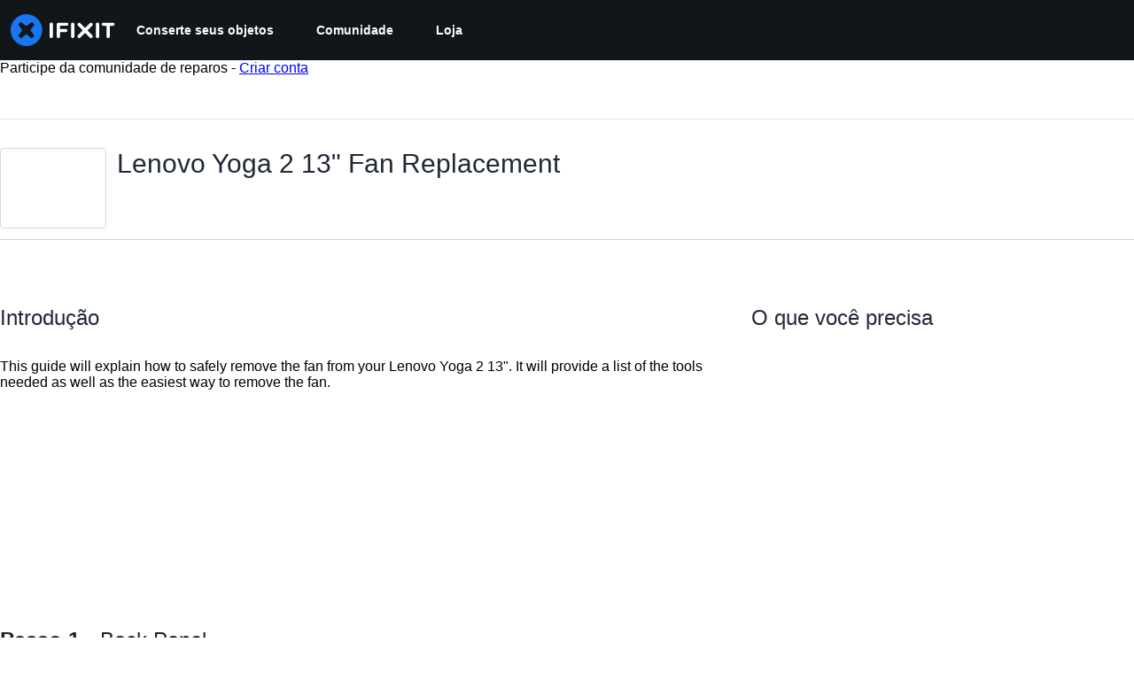

--- FILE ---
content_type: application/javascript
request_url: https://assets.cdn.ifixit.com/Assets/scripts/guide-nav.js.b2ffe38c2ed31fc7c423.js
body_size: 20014
content:
try{let e="undefined"!=typeof window?window:"undefined"!=typeof global?global:"undefined"!=typeof globalThis?globalThis:"undefined"!=typeof self?self:{},t=(new e.Error).stack;t&&(e._sentryDebugIds=e._sentryDebugIds||{},e._sentryDebugIds[t]="6482f75d-7ba7-4f5f-8cec-a4cf26c0d1aa",e._sentryDebugIdIdentifier="sentry-dbid-6482f75d-7ba7-4f5f-8cec-a4cf26c0d1aa")}catch(e){}{let e="undefined"!=typeof window?window:"undefined"!=typeof global?global:"undefined"!=typeof globalThis?globalThis:"undefined"!=typeof self?self:{};e._sentryModuleMetadata=e._sentryModuleMetadata||{},e._sentryModuleMetadata[(new e.Error).stack]=Object.assign({},e._sentryModuleMetadata[(new e.Error).stack],{"_sentryBundlerPluginAppKey:ifixitFirstParty":!0})}("undefined"!=typeof window?window:"undefined"!=typeof global?global:"undefined"!=typeof globalThis?globalThis:"undefined"!=typeof self?self:{}).SENTRY_RELEASE={id:"1f358e3bd29ecfed751b4483f7ceb3526668ae32"},(self.webpackChunkcarpenter_frontend=self.webpackChunkcarpenter_frontend||[]).push([[2332,8558],{82928:function(e,t,n){"use strict";n.r(t),n.d(t,{CommentManager:function(){return j},initCommentsFrameModule:function(){return b},scrollToEditor:function(){return x}});var i=n(59031),o=n(16266),r=n(17319),s=n(25895),a=n(80610),l=n(88558),c=n(78401),u=n(1839),d=n(22596),h=n(95435),f=n(87571),m=n(45796),p=n(49730);function g(e,t,n){return t in e?Object.defineProperty(e,t,{value:n,enumerable:!0,configurable:!0,writable:!0}):e[t]=n,e}var v={};function b(){var e=$E(".js-page-comments");if(e){var t=e.closest(".js-comment-container"),n=new j(e);t.store("commentManager",n)}}function y(e){return e.dataset.editorid}function x(e){var t=y(e),n=document.getElementById(t),i=(0,u.M8)(t);n.getParent("form").scrollIntoView({behavior:"smooth",block:"start"}),setTimeout((function(){null==i||i.commands.focus()}),500)}function j(e){var t=this,n=$(".js-comments"),b=$(".js-add-comment-form");b.store("commentManager",this);var w,C,E,S=b.getElement(".js-add-comment-title"),O=b.getElement(".js-reply-comment-text"),k=b.getElement(".js-cancel-reply"),M=null,_=null,A=null,F=$(".js-comment-count"),P=!1,I=document.querySelector(".js-page-comments");if(I&&new IntersectionObserver((function(e){e[0].target===I&&e[0].isIntersecting&&G(document.querySelector(".js-add-comment-form:not(.context-step)"))}),{root:null,rootMargin:"0px",threshold:0}).observe(I),b){var T=new l.A(b);!function(n){M=n.getElement(".maxCharacters"),_=Number.parseInt(M.get("text"),10),A=Number.parseInt(M.getProperty("data-minimum"),10),T.addSubmitHandler((function(){return n.querySelector(".ProseMirror-widget input.js-link-editor")!==document.activeElement})),T.addSubmitHandler((function(){if(P){var e=y(n),t=(0,u.f7)(e),i=!1;return t<=0?i=(0,o._js)("You cannot submit an empty comment!"):t>_?i=(0,o._js)("Your comment is too long. Please keep it under %1 characters. It is currently %2 characters.",_,t):t<A&&(i=1==t?(0,o._js)("Your comment is too short. Please write something over %1 characters. It is currently 1 character.",A):(0,o._js)("Your comment is too short. Please write something over %1 characters. It is currently %2 characters.",A,t)),P=!1,!i||(B(i,e),!1)}})),T.addSubmitHandler(V),window.addEvents({"click:relay(.js-add-comment)":function(e,t){!function(e){Y(e).setupCommentEditor(e)}(t)},"click:relay(.js-scroll-to-editor)":function(e,t){e.event.stopImmediatePropagation(),x(t)}}),e.addEvents({"click:relay(.js-comment-submit)":function(){P=!0},"click:relay(.js-show-page-comments)":function(e){t.loadComments(),e.target.setAttribute("disabled","1")}}),e.id&&$$(".addComment[data-containerid="+e.id+"])").addEvent("click",W),U(".js-toggle-deleted").addEvent("click",L)}(b)}function D(e){var t=e.parentNode;if(t.classList.contains("commentEditDiv")){var n=t.get("data-submit-button"),i=t.getElementsByClassName(n)[0];return function(){return i.click()}}return Y(e).submit}function R(e){var t=new Request.AjaxIO(K()).send(w,C,!1).then((function(t){n.set("html",t.html),ModeratorVote.setupLinkActions(),e&&e(n)}));return m.A.withPromise(t,{hideSuccessMessage:!0,pendingMessage:(0,o._js)("Loading comments..."),failureMessage:(0,o._js)("Error loading comments")}),t}function L(e){e.stop();var t=this,i=(0,o._js)("View Active"),r="deleted",s=!0;"active"!=t.get("data-mode")&&(i=(0,o._js)("View Deleted"),r="active",s=!1),new Request.AjaxIO(K(),{onSuccess:function(e){n.set("html",e.html),ModeratorVote.setupLinkActions()}}).send(b.get("data-context"),b.get("data-contextid"),s),t.set("html",i),t.set("data-mode",r)}function H(e){if(F){var t=Number.parseInt(F.get("data-numcomments"),10)+e,n="guide"===w?(0,o.___p)(t,"%1 Guide Comment","%1 Guide Comments",t):(0,o.___p)(t,"%1 Comment","%1 Comments",t);if(F.set("data-numcomments",t),"step"===w)return F.getElement(".comment-text").set("text",n),void(t>0?F.addClass("has-comments"):F.removeClass("has-comments"));F.set("text",n)}}function q(e){var t=e.get("title")||(0,o._js)("Add Comment");E=e.get("data-parentid");var n=document.querySelector('.commentContent[data-commentid="'.concat(E,'"]')),i=!!n;O.empty(),n&&O.append(n.clone()),S&&S.set("text",t);var r=e.get("data-context"),s=e.get("data-contextid");w=i?r:b.get("data-context"),C=i?s:b.get("data-contextid"),k.toggleClass("hidden",!i),b.removeClass("hidden");var a=y(b),l=document.getElementById(a);T.clear(l)}function N(e){var t=$("#comment-"+e.get("data-commentid")),n=t.getParent(".comment-reply"),i=1;return(n||t.getParent(".comment-thread")).destroy(),null===n&&(i+=t.getSiblings(".comment-reply").length),i}function z(e,t,n){B(t,n)}function B(e,t){var n=(0,u.M8)(t);s.j.deactivate(),n.chain().showError(e).focus().run()}function V(e){C=C||b.get("data-contextid"),w=w||b.get("data-context");var t=y(e);a.N.required({message:(0,o._js)("Log in to add a new comment"),onAuthorize:function(){s.j.loading((0,o._js)("Adding note..."),20),new Request.API_2_0("comments/"+w+"/"+C,{method:"POST",onSuccess:function(){!function(e){var t=new Map([["guide","Guide"],["step","Guide-Step"],["wp_post","Blog Article"]]);if(t.has(e)){var n=t.get(e);(0,p.Ay)({eventCategory:"".concat(n," Comment"),eventAction:"".concat(n," Comment - Form “Add a Comment” - Submit")})}}(w),s.j.deactivate(),M.hide(),M.set("text",_),(0,u.Xq)(t),(0,u.D6)(t),(0,u.ET)(t),q(b),S.set("text",(0,o._js)("Add Comment")),k.addClass("hidden"),R((function(e){H(1);var t=e.querySelectorAll(".comment");Array.prototype.slice.call(t).forEach((function(e){d.A.delete(e.id)}))}))},onFailure:function(e,n){z(0,n,t)},onComplete:function(){s.j.deactivate()}}).send({text:(0,u.sC)(t),parentid:E,langid:App.langid})}})}function $(t){return e.getElement(t)}function U(t){return e.getElements(t)}function G(e){var t=!(arguments.length>1&&void 0!==arguments[1])||arguments[1],n=e.dataset.editorid,s=document.getElementById(n);if(v[n]){var a=(0,u.M8)(n);a&&e.dataset.text&&a.commands.setContent(e.dataset.text)}else{v[n]=!0;var l=function(e){return{preset:e.dataset.preset,text:e.dataset.text,submitHandler:D(e)}}(s),d=t?function(e){return{minCharacters:e.dataset.mincharacters,maxCharacters:e.dataset.maxcharacters}}(s):null,m=(0,f.H)(c.s);(0,h.createRoot)(s).render((0,i.jsx)(m,function(e){for(var t=1;t<arguments.length;t++){var n=null!=arguments[t]?arguments[t]:{},i=Object.keys(n);"function"==typeof Object.getOwnPropertySymbols&&(i=i.concat(Object.getOwnPropertySymbols(n).filter((function(e){return Object.getOwnPropertyDescriptor(n,e).enumerable})))),i.forEach((function(t){g(e,t,n[t])}))}return e}({editorid:n,characterCountConfig:d},l))),r.Aq.UnsavedChanges.addHandler((function(){if((0,u.s5)(n))return(0,o._js)("Your comments have not yet been posted. Your changes will be lost if you continue.")}))}}function W(e){G(e),q(e)}function Y(e){var t=e.closest(".js-comment-container"),n=t.retrieve("commentManager")||function(e){var t=new j(e);return e.store("commentManager",t),t}(t);return t.store("commentManager",n),n}function K(){return e.get("data-api")||"getGroupedCommentsHtml"}n.addEvents({"click:relay(.js-permalink)":function(){var e=this.getAttribute("href");history.replaceState(null,null,e),event.preventDefault()},"click:relay(.js-edit-comment)":function(e){var t=y(this),n=this;G(this,!1),e.stop(),a.N.required({message:(0,o._js)("Log in to edit a comment"),onAuthorize:function(){var e=n.getParent(".comment"),i=e.getFirst(".commentContent"),o=e.getFirst(".commentEditDiv"),r=n.get("data-commentid"),s=U(".commentActions");s.addClass("hidden"),i.hide(),o.show();var a=new Request.API_2_0("comments/"+r,{method:"PATCH",onSuccess:function(e){(0,p.Ay)({eventCategory:"Edit Comment",eventAction:"Edit Comment"}),o.hide(),i.set("html",e.text_rendered),i.show(),(0,u.D6)(t),(0,u.LZ)(t),(0,u.ET)(t),s.removeClass("hidden")},onFailure:function(e,n){z(0,n,t)}});o.querySelector(".js-cancel-edit").addEvent("click",(function(){i.show(),o.hide(),(0,u.ET)(t),(0,u.L$)(t),s.removeClass("hidden")}));var l=o.querySelector(".js-submit-edit");l.hasClass("submit-handler")||l.addClass("submit-handler").addEvent("click",(function(e){e.stop();var n=(0,u.sC)(t).trim();a.send({text:n})}))}})},"click:relay(.js-delete-comment)":function(e){var t=this;e.stop(),a.N.required({message:(0,o._js)("Log in to delete a comment"),onAuthorize:function(){var e=t.get("data-commentid");$("#comment-"+e)&&confirm((0,o._js)("Are you sure you want to delete this comment?"))&&new Request.API_2_0("comments/"+e,{method:"DELETE",onSuccess:function(){(0,p.Ay)({eventCategory:"Delete Comment",eventAction:"Delete Comment"}),H(-N(t))}}).send()}})},"click:relay(.js-restore-comment)":function(e){var t=this;e.stop(),a.N.required({message:(0,o._js)("Log in to restore a comment"),onAuthorize:function(){new Request.AjaxIO("restoreComment",{onSuccess:function(){H(N(t))}}).send(t.get("data-commentid"))}})}}),this.loadComments=function(){return n.get("data-loaded")?Promise.resolve():(w=e.get("data-context"),C=e.get("data-contextid"),R().then((function(){n.set("data-loaded",1)})))},this.submit=function(){P=!0,b.retrieve("FormManager:formManager").submit()},this.setupCommentEditor=function(e){W(e)}}},39378:function(e,t,n){"use strict";n.d(t,{I:function(){return h},m:function(){return d}});var i=n(47038),o=n(16266),r=n(17319),s=n(77645),a=n(48575),l=n(29235),c=n.n(l);function u(e,t){return null!=t&&"undefined"!=typeof Symbol&&t[Symbol.hasInstance]?!!t[Symbol.hasInstance](e):e instanceof t}var d=new Class({Implements:[Options,Events],options:{enableCrop:!0,enableMarkers:!0,min:{width:800,height:600},cropMin:{width:96,height:96},ratio:"FOUR_THREE"},medium:{width:592,height:444},initialize:function(e,t,n){this.setOptions(t),this.storage=new Hash,n?(this.setData(e,!0),this.setDataPromise(n)):this.setData(e)},_setLoading:function(e){e=!!e,this.isLoading!=e&&(this.isLoading=e,this.fireEvent("loadingChanged",[e]))},setData:function(e,t){u(e,h)||(e=new h(e)),this.data=e,t||this.fireEvent("dataChanged",[this])},setDataCheckFilterState:function(e,t){u(e,h)||(e=new h(e));var n=void 0!==this.data.filter_state,i=this.data.filter_state();n&&e.filter_state(i),this.data=e,t||this.fireEvent("dataChanged",[this])},setDataPromise:function(e){var t=this;this.dataPromise=e,e.isResolved()||t._setLoading(!0),e.getValue((function(e,n){n?alert(n):t.setData(e),delete t.dataPromise,t._setLoading(!1)}))},removeFilterState:function(){void 0!==this.data.filter_state()&&delete this.data.__properties.filter_state},whenReady:function(e,t){return this.dataPromise?(!this.dataPromise.isResolved()&&t&&t(),this.dataPromise.getValue(e,t)):(e&&e(),!0)},deleted:function(){this.fireEvent("deleted",[this]),this.removeEvents()},isReady:function(){var e=this.dataPromise;return!e||e.isResolved()},setContext:function(e){this.context=e},getContext:function(){return this.context},getElement:function(){return this.container},_getMenuOptions:function(){return{deleted:!0,copy:!0}},getLargestImageSize:function(e){for(var t=e?d.sizes.indexOf(e):d.sizes.length-1;t>=0;t--){var n=d.sizes[t],i=this.data;if(i[n]&&i[n]())return n}},collectMenuOptions:function(){var e=d.prototype._getMenuOptions.call(this);return Object.append(e,this._getMenuOptions()),this.context&&Object.append(e,this.context.getMenuItems(this)),e},store:function(e,t){this.storage.set(e,t)},retrieve:function(e,t){var n=this.storage.get(e);return!n&&t&&(n=t,this.storage.set(e,n)),n},createRepresentationFor:function(e,t){},getID:function(){},getType:function(){},getGlobalID:function(){},isValidChoice:function(){return!!this.isReady()&&(void 0===this.data.filter_state()||!0===this.data.filter_state()||"crop"===this.data.filter_state())},copyToMediaLibrary:function(){d.copyToMediaLibrary(this.getID(),this.getType())}});d.extend({copyToMediaLibrary:function(e,t,n,i){var r=new a.r(i||$(document.body));r.loading((0,o._js)("Copying to library...")),new Request.AjaxIO("copyToLibrary",{onSuccess:function(i){r.doneLoading.delay("GuideVideoObject"===t||"GuideEmbedObject"===t?1e3:0,r),n&&n(i,e)},onFailure:function(){r.doneLoading(),r.loading((0,o._js)("Internal Error: Failed copying to library.")),r.doneLoading.delay(3e3,r)},onError:function(e){r.doneLoading();var t=new s.t;$$("#guideSteps .statuses").adopt(t.element),t.error(e.error),t.addCloseButton()}}).send(e,t)},createMenuControl:function(e){if(e&&e.context&&e.context.options&&"all"===e.context.options.menuHide)return null;var t=new Element("div.menuControl"),n=new Element("i.fa.fa-cog"),i=new Element("div.edit-text");return i.setProperties({text:(0,o._js)("edit").toUpperCase()}),i.grab(n),t.grab(i),t.addEvent("click",(function(n){n.stop(),d.fireEvent("toggleMenu",[e,t])})),t.store("mediaItem",e),t},createFromData:function(e,t,n){return e=new h(e),new(0,this.types[e.type()])(e,t,n)},types:{},registerType:function(e,t){this.types[e]=t},sizes:["mini","thumbnail","standard","medium","large","huge","original"],isSizeAsBigAs:function(e,t){var n=this.sizes.indexOf(t),o=this.sizes.indexOf(e);if(-1===n||-1===o){var r=[t,e].join(",");throw new i.Uj("One of ["+r+"] is not a valid image size.")}return o>=n}}),Object.append(d,r.Aq.EventsFunctions);var h=c().define(["filename","title","type","provider","date","srcid","imageid","encoding","documentid","objectid","videoid","document_extension","document_type","document_group","guid","ratio","active","mini","thumbnail","standard","medium","original","view_url","edit_url","video_urls","width","height","markup","markup_string","scaled_width","scaled_height","filter_state","html"])},37720:function(e,t){"use strict";t.A=function(e){navigator.clipboard.writeText(e)}},88558:function(e,t,n){"use strict";n.d(t,{A:function(){return a},e:function(){return l}});var i=n(16266),o=n(17319),r=n(8892);function s(e,t){return null!=t&&"undefined"!=typeof Symbol&&t[Symbol.hasInstance]?!!t[Symbol.hasInstance](e):e instanceof t}var a=new Class({Implements:[Options,Events],options:{ajaxLoader:!0,jumpToErrors:!0,fixedPosition:!1,watchClass:"watchModified"},modified:!1,initialize:function(e,t){this.setOptions(t),this.form=$(e),this.submitHandlers=[],this.pendingRequests=0,this.validating=!1,this.invalidField=!1,o.yH.getFields(this.form).each(this.initializeElement,this),this.initializeWatch(),this.statusMessageEl=this.buildStatusMessage(),this.form.addEvent("submit",this.submitted.bind(this)),this.form.store("FormManager:formManager",this)},addSubmitHandler:function(e){this.submitHandlers.push(e)},prependSubmitHandler:function(e){this.submitHandlers.unshift(e)},setValidator:function(e,t){(e=$(e))&&e.store("FormManager:validator",t)},setDefaultText:function(e,t){e.store("FormManager:defaultText",t),""===e.get("value").trim()&&(e.addClass("defaultText"),e.set("value",t))},error:function(e,t,n){this.setErrorState($(e),t,n)},requiredError:function(e){return e||(e=(0,i._js)("This field is required.")),new a.RequiredError(e)},customError:function(){return new a.CustomError},required:function(){var e=this;Array.convert(arguments).forEach((function(t){e.setValidator(t,e.checkEmpty.bind(e))}))},showError:function(e,t){e=$(e),this.error(e,t),e.activate(),this.options.jumpToErrors&&!e.isOnScreen()&&e.jumpTo(),this.showStatusMessage(e)},showErrors:function(e){var t=this;e.each((function(e){t.error(e.element,e.message)}));var n=$(e[0].element);n.activate(),this.options.jumpToErrors&&!n.isOnScreen()&&n.jumpTo(),this.showStatusMessage(n)},focus:function(){o.yH.focusFirst(this.form)},setValue:function(e,t){(e=$(e)).value=t,this.clear(e),this.validateField(e)},validate:function(e){if(this.validating)return!1;this.validating=!0,this.validationContinuation=e,o.yH.getFields(this.form).each(this.validateField,this),!this.pendingRequests>0&&this.completeValidation()},completeValidation:function(){var e=o.yH.getFields(this.form);this.validating=!1;var t=!0,n=!1,i=void 0;try{for(var r,s=Array.from(e)[Symbol.iterator]();!(t=(r=s.next()).done);t=!0){var a=r.value;if(a.retrieve("FormManager:hasError"))return a.activate(),this.options.jumpToErrors&&!a.isOnScreen()&&a.jumpTo(),a.retrieve("FormManager:customError")||this.showStatusMessage(a),this.validationContinuation=null,!1}}catch(e){n=!0,i=e}finally{try{t||null==s.return||s.return()}finally{if(n)throw i}}"function"==typeOf(this.validationContinuation)&&(this.validationContinuation(),this.validationContinuation=null)},checkIfValid:function(e){if(this.validating)return!1;this.validating=!0,this.invalidField=!1,o.yH.getFields(this.form).each(this.checkField,this),this.validationContinuation=e,0===this.pendingRequests&&this.completeCheck()},completeCheck:function(){this.validating=!1,"function"==typeof this.validationContinuation&&(this.validationContinuation(!this.invalidField),this.validationContinuation=null)},submit:function(){return this.submitted()},submitNow:function(){this.form.submit()},focused:function(e){e.store("FormManager:hasFocus",!0),this.highlightErrorsRelativeTo(e),e.hasClass("defaultText")&&(e.set("value",""),e.removeClass("defaultText")),e.retrieve("FormManager:hasError")&&!e.retrieve("FormManager:customError")&&this.showStatusMessage(e)},blurred:function(e){e.store("FormManager:hasFocus",!1),this.clearIfError(e);var t=e.retrieve("FormManager:defaultText");t&&""==e.get("value").trim()&&(e.addClass("defaultText"),e.set("value",t)),this.validateField(e)},submitted:function(e){var t=!1;return e&&e.stop(),this.removeDefaultValues(),this.validate((function(){var e=this;this.submitHandlers.every((function(t){return t(e.form)}))&&(this.form.submit(),t=!0)})),t},getValue:function(e){return["checkbox","radio"].contains(e.get("type"))?e.get("checked"):e.get("value")},getValues:function(){var e={},t=this.getValue;return o.yH.getFields(this.form).each((function(n){e[n.get("name")]=t(n)})),e},buildStatusMessage:function(){return new Element("p").addClass("formManagerStatus").hide()},initializeElement:function(e){e.store("FormManager:hasError",!1),e.store("FormManager:hasRequiredError",!1),e.store("FormManager:errorMessage",""),e.store("FormManager:validator",(function(){})),e.store("FormManager:hasFocus",!1),e.store("FormManager:pendingResponse",!1),e.store("FormManager:customError",!1);var t=e.get("data-default-text");t&&this.setDefaultText(e,t),e.hasClass("noFocusBlur")||e.addEvents({focus:this.focused.bind(this,e),blur:this.blurred.bind(this,e)}),this.installEvents(e)},installEvents:function(e){["password","text","textarea"].contains(e.get("type"))?e.addEvent("keydown",this.clearIfError.bind(this,e)):e.addEvent("click",this.clearIfError.bind(this,e))},initializeWatch:function(e){var t=this;this.watchFields=this.form.getElements("."+this.options.watchClass),this.watchFields.each((function(e){e.store("FormManager:originalValue",t.getValue(e));var n=function(){var t=e.retrieve("FormManager:originalValue"),n=this.getValue(e)!=t;e.store("FormManager:modified",n),this.updateModifiedStatus()};e.addEvents({input:n.bind(t),change:n.bind(t)})}))},resetOriginalValue:function(e){e.store("FormManager:originalValue",this.getValue(e)),e.store("FormManager:modified",!1),this.updateModifiedStatus()},resetAllOriginalValues:function(){this.watchFields.each(this.resetOriginalValue.bind(this))},validateField:function(e){var t=this;if(!e.retrieve("FormManager:pendingResponse")){this.clearIfError(e);var n=null,i=e.retrieve("FormManager:validator");i&&(n=i(e)),"string"==typeOf(n)?this.error(e,n):s(n,a.RequiredError)?this.error(e,n.message,!0):s(n,a.AjaxIOValidator)?(e.store("FormManager:pendingResponse",!0),this.options.ajaxLoader&&this.markLoading(e),this.pendingRequests++,n.addEvent("onComplete",(function(n){"string"==typeOf(n)&&(t.error(e,n),e.retrieve("hasFocus")?t.showStatusMessage(e):t.setHighlight(e)),e.store("FormManager:pendingResponse",!1),t.options.ajaxLoader&&t.unmarkLoading(e),t.pendingRequests--,!t.pendingRequests&&t.validating&&t.completeValidation()}))):s(n,a.CustomError)&&(e.store("FormManager:hasError",!0),e.store("FormManager:customError",!0))}},checkField:function(e){var t=null,n=e.retrieve("FormManager:validator");n&&(t=n(e)),"string"==typeof t||s(t,a.RequiredError)||s(t,a.CustomError)?this.invalidField=!0:s(t,a.AjaxIOValidator)&&(e.store("FormManager:pendingResponse",!0),this.options.ajaxLoader&&this.markLoading(e),this.pendingRequests++,t.addEvent("onComplete",(function(t){"string"==typeof t&&(this.invalidField=!0),e.store("FormManager:pendingResponse",!1),this.options.ajaxLoader&&this.unmarkLoading(e),this.pendingRequests--,!this.pendingRequests&&this.validating&&this.completeCheck()})))},checkEmpty:function(e){var t=["text","textarea","password","email"].contains(e.type),n="select-one"==e.type;return t&&(""===e.value.trim()||e.hasClass("defaultText"))||n&&0===e.selectedIndex?this.requiredError():"checkbox"!=e.type||e.checked?void 0:this.requiredError()},highlightErrorsRelativeTo:function(e){var t=!0;o.yH.getEditableFields(this.form).each((function(n){n==e&&(t=!1,this.clearHighlight(n)),n.retrieve("FormManager:hasError")&&(t?this.setHighlight(n):(this.clearHighlight(n),n!=e&&this.clearErrorState(n)))}),this)},showStatusMessage:function(e){var t=e.retrieve("FormManager:errorMessage");this.statusMessageEl.set({html:t}),this.statusMessageEl.inject(e,"after").show(),this.options.fixedPosition&&this.statusMessageEl.pin()},hideStatusMessage:function(){this.statusMessageEl.parentNode&&"none"!=this.statusMessageEl.getStyle("display")&&this.statusMessageEl.unpin(),this.statusMessageEl.hide().dispose()},setHighlight:function(e){e.setStyle("backgroundColor","#efd0d0")},clearHighlight:function(e){e.setStyle("backgroundColor","")},setErrorState:function(e,t,n){e.store("FormManager:hasError",!0),e.store("FormManager:hasRequiredError",n),e.store("FormManager:errorMessage",t)},clearErrorState:function(e){e.store("FormManager:hasError",!1),e.store("FormManager:hasRequiredError",!1),e.store("FormManager:errorMessage",""),e.store("FormManager:customError",!1)},clearIfError:function(e){e.retrieve("FormManager:hasError")&&this.clear(e)},clearAllErrors:function(){var e=this;this.invalidField=!1,o.yH.getFields(this.form).each((function(t){e.clearIfError(t)}))},clear:function(e){e.retrieve("FormManager:customError")||(this.hideStatusMessage(e),this.clearHighlight(e)),this.clearErrorState(e)},removeAllFormValues:function(){o.yH.getFields(this.form).each((function(e){e.hasClass("js-dropdown-input")?e.getParent(".dropdown-wrapper").setValue(e.value):e.value=""})),this.resetAllOriginalValues(),this.clearAllErrors()},markLoading:function(e){var t=e.retrieve("FormManager:loader");t||(t=new Element("div").setStyles({width:16,height:16,position:"absolute",backgroundImage:"url("+window.shared_constants.BaseURI("SITE_IMAGE_LOADING_SMALL")+")",backgroundRepeat:"no-repeat"}),e.store("FormManager:loader",t));var n=e.getCoordinates();t.setStyles({top:n.top+6,left:n.left+n.width-20,zIndex:e.getEffectiveZindex()}).inject(document.body),e.isFixed()&&t.pin()},unmarkLoading:function(e){var t=e.retrieve("FormManager:loader");t&&t.dispose()},removeDefaultValues:function(){o.yH.getFields(this.form).each((function(e){e.hasClass("defaultText")&&(e.value="",e.removeClass("defaultText"))}))},updateModifiedStatus:function(){var e=this.watchFields.some((function(e){return e.retrieve("FormManager:modified",!1)}));e!=this.modified&&(this.fireEvent("modifiedChanged",e),this.modified=e)}});a.RequiredError=function(e){this.message=e},a.AjaxIOValidator=new Class({Implements:[Events],initialize:function(e,t,n){this.processor=t,this.options=Object.merge({onSuccess:this.onSuccess.bind(this)},n),this.request=new Request.AjaxIO(e,this.options)},validate:function(){var e=Array.convert(arguments);return this.request.send.apply(this.request,e),this},onSuccess:function(e){var t=this.processor(e);this.fireEvent("onComplete",[t])}}),a.CustomError=function(){},r.Ay.setDefaultProps({delay:[50,150],interactive:!0}),(0,r.Ay)(".info-tip",{content:function(e){var t=e.closest(".info-tip").querySelector("[data-tippy-content]");return t?t.innerHTML:"Unable to load tooltip content"},allowHTML:!0,placement:"auto-end",theme:"info-tip"});var l=new Class({Extends:a,initialize:function(e,t){e=$(e),this.parent(e,t),this.statusChanged=t.statusChanged||function(){}},focused:function(e){this.parent(e),this.statusChanged(e,"focused")},blurred:function(e){var t;this.parent(e),t=e.retrieve("FormManager:hasError"),this.statusChanged(e,t?"error":"ok")}})},48575:function(e,t,n){"use strict";n.d(t,{a:function(){return s},r:function(){return l}});var i=n(16266),o=n(17319),r=n(29089);onDomReady((function(){(function(){s.initialize()}).delay(100)}));var s={config:{width:250,height:250},state:{closed:0,opening:1,open:2},locked:!1,isLoading:!1,animationDuration:250,stack:[],closeConfirms:new Hash,initialize:function(){var e=this;this.initialized||(this.cancel=this.cancel.bind(this),this.initialized=!0,this.current=null,this.currentState=this.state.closed,this.build(),this.overlay=new a(window,{onClick:this.cancel}),this.handleEscape=this.handleEscape.bind(this),document.querySelectorAll("a.modal").forEach((function(t){t.addEventListener("click",(function(n){e.handleClick.call(e,t,n)}))})))},isOpen:function(){return this.currentState!=this.state.closed},open:function(e){if(this.initialize(),this.currentState!=this.state.opening){if(this.currentState==this.state.closed)this.addEscapeHandler(),e.noOverlay||this.overlay.show();else{var t=this.contentBox.getFirst();t&&t.dispose(),this.current.content=t,this.stack.append([this.current])}this.currentState=this.state.opening,this.closeBtn.hide(),this.current={options:e},e.locked&&(this.locked=!0),e&&!e.keepHidden&&this.box.show(),(0,r.SS)(!0),this.loadContent()}},handleClick:function(e,t){t.stop();var n,i={};Array.convert(e.attributes).each((function(e){e.name.startsWith("data-modal-")&&(i[e.name.replace(/^data-modal-/,"")]=e.value)})),i.type||(i.type="element"),!i.href&&(n=e.get("href"))&&(i.href=n.replace(/.*(#.*$)$/,"$1")),this.open(i)},pop:function(e){if(!this.stack.length)return this.close(e);this.closeConfirm()&&(this._onClose(e),this.unloadContent(),this.current=this.stack.getLast(),this.stack.erase(this.current),this.current.content.inject(this.contentBox))},cancel:function(){this.pop(!0)},close:function(e){var t=this,n=t.box&&t.overlay;if(t.currentState!=t.state.open||t.locked)return!1;if(!t.closeConfirm())return!1;function i(){if(n&&t.animationDuration&&(t.box.removeClass("modalClosing"),t.overlay.overlay.removeClass("overlayClosing")),t.currentState=t.state.closed,!t.current.options)return!1;t._onClose(e),t.unloadContent(),t.stack.forEach((function(e){t.current=e,t.unloadContent()})),t.stack=[],t.removeEscapeHandler(),t.isLoading&&t.doneLoading(),t.hide(),t.overlay.hide()}return n&&t.animationDuration&&(t.box.addClass("modalClosing"),t.overlay.overlay.addClass("overlayClosing")),(0,r.SS)(!1),t.animationDuration?i.delay(t.animationDuration):i(),!0},_onClose:function(e){var t=this.current.options;t.onClose&&t.onClose(),delete t.onClose,t.onCancel&&e&&t.onCancel(),delete t.onCancel},forceClose:function(){this.locked=!1,this.close(!0)},closeConfirm:function(){return this.closeConfirms.every((function(e){return e.apply()}))},handleEscape:function(e){"esc"==e.key&&(e.stop(),this.cancel())},alert:function(e){this.open({type:"message",message:e})},loading:function(e,t){this.throbber.show(),this.isLoading=!0},doneLoading:function(){return this.isLoading=!1,this.throbber.hide(),this},openModalImg:function(e,t,n){var i=new Element("div",{styles:{overflow:"hidden",margin:"0 20px",maxWidth:800,maxHeight:600,width:t||"auto",height:n||"auto"}}),o=new Element("img",{src:e,styles:{maxWidth:"100%",maxHeight:584,verticalAlign:"middle"}});i.adopt(o),s.open({type:"element",element:i})},build:function(){var e=this.cancel;this.box=new Element("div.modalBox"),this.contentBox=new Element("div.modalContentBox"),this.closeBtn=new Element("i.fa.fa-times.modalCloseBtn").addEvent("click",e),this.box.inject(document.body).adopt(this.contentBox).hide(),this.throbber=new Element("div.throbber").inject(this.box).hide();var t=this,n=!1;this.box.addEvents({mousedown:function(e){n=e.target==t.contentBox||e.target==t.box},mouseup:function(t){n&&(e(),n=!1)}})},hide:function(){return this.box.removeClass("modalOpen"),this.box.hide()},show:function(){return this.box.addClass("modalOpen"),this.box.show()},focus:function(e){e.setAttribute("tabIndex",0),e.focus()},loadContent:function(){this.throbber.show();var e=this.current.options.type;this.handlers[e].load.call(this)},contentLoaded:function(e){var t=this.current.options;t.defaultWidth&&e.addClass("defaultWidth"),e.adopt(this.closeBtn),this.throbber.hide(),this.current.content=e,e.setStyle("display",""),e.addClass("modal-content"),this.contentBox.adopt(e),this.focus(e);var n=this.handlers[t.type];null!=n.loaded&&n.loaded.delay(0,this);var i=t.onLoad;i&&i.call(this,e),this.locked||this.closeBtn.show(),this.currentState=this.state.open,this.show()},unloadContent:function(){if(this.current){var e=this.handlers[this.current.options.type];null!=e.unload&&e.unload.call(this)}var t=this.contentBox.getFirst();t&&t.dispose(),this.current={}},lock:function(){return this.closeBtn.hide(),this.locked=!0,this},unlock:function(){return this.closeBtn.show(),this.locked=!1,this},addEscapeHandler:function(){window.addEvent("keydown",this.handleEscape)},removeEscapeHandler:function(){window.removeEvent("keydown",this.handleEscape)},handlers:{element:{load:function(){var e,t=this.current.options;if(t.element)e=t.element;else{var n=Array.pick([t.selector,t.href]);e=$(n.replace(/[^A-z-]/,""))}e.inject(document.body).hide(),this.contentLoaded(e)},loaded:function(){this.fireEvent("onElementDisplay",[this,this.current.content])},unload:function(){this.current.content.hide().inject(document.body),this.fireEvent("onElementUnload",[this,this.current.content])}},message:{load:function(){var e=this.current.options;if(!e.message)throw"You must provide a 'message' option, which contains a string message.";var t=new Element("div").addClass("modalMessage");new Element("p",{html:e.message}).addClass("modalMessageText").inject(t);var n=new Element("p");n.addClass("modalMessageButtons");var o=e.buttons;o||((o={})[(0,i._js)("Okay")]=function(){});var r=function(e){this.close(),e.apply()};Hash.getLength(o)>2&&n.addClass("full-width"),Hash.each(o,(function(e,t){new Element("button",{id:("button"+t).replace(/[^A-Za-z]/g,""),text:t,class:"button "+("Okay"===t?" okay-button":"")+(t===(0,i._js)("Cancel")?"button-link":"button-action button-action-solid"),events:{click:r.bind(this,e)}}).inject(n)}),this),n.inject(t),this.contentLoaded(t)},loaded:function(){$E(".modalMessageButtons").getLast("button").focus()}},form:{load:function(){var e=this.current.options,t=e.form,n=e.onSubmit||function(){},i=typeOf(t);"element"==i?t.removeEvents("submit"):"object"==i&&(t=o.yH.create(e.form)),t.addEvent("submit",(function(e){e.stop();var i=o.yH.getValues(t);s.close(),n(i)})),this.current.form=t,this.contentLoaded(new Element("div").adopt(t))},loaded:function(){var e=this.current.options.onLoaded;o.yH.focusFirst(this.current.form),e&&e()},unload:function(){}},module:{load:function(){var e=this.current.options,t=e.serverModuleName||e.name;this.current.module=e.name,this.current.serverOptions=e.serverOptions||{},this.current.clientOptions=e.clientOptions||{};var n=new Element("div.wrapper");e.boxClass&&n.addClass(e.boxClass),new Request.AjaxIO("loadModalAjaxModule",{onSuccess:function(e){if(this.currentState==this.state.opening){n.set("html",e.html),n.hide().inject(document.body);var t=0,i=function(){t&&(clearInterval(t),this.fireEvent("on"+this.current.module+"Load",[n,this.current.clientOptions,e.data]),this.contentLoaded(n))};t=i.delay(5e3,this),new o.OD(e.css,e.js,{onComplete:i.bind(this)})}}.bind(this)}).send(t,this.current.serverOptions)},loaded:function(){this.fireEvent("on"+this.current.module+"Display",[this.current.clientOptions,this.current.serverOptions])},unload:function(){this.fireEvent("on"+this.current.module+"Unload",[this.current.clientOptions,this.current.serverOptions])}}}};Object.append(s,new Options),Object.append(s,o.Aq.EventsFunctions);var a=new Class({Implements:[Options,Events],options:{scrollToTop:!1,scrollBuffer:200,onClick:function(){},onHide:function(){},onShow:function(){}},initialize:function(e,t){this.element=e,this.setOptions(t),this.overlay=new Element("div.modal-overlay"),this.overlay.addEvent("click",this.fireEvent.bind(this,"click"))},show:function(){return this.fireEvent("onShow"),this.overlay.inject(document.body),document.body.addClass("modal-displayed"),this.originalScrollPosition=window.getScroll(),this.options.scrollToTop&&window.scrollTo(0,0),this},hide:function(){return this.fireEvent("onHide"),this.overlay.unpin().dispose(),document.body.removeClass("modal-displayed"),this.options.scrollToTop&&window.scrollTo(0,this.originalScrollPosition.y),this}}),l=new Class({Implements:Options,options:{contentTop:null,zIndex:10001},initialize:function(e,t){this.element=e,this.setOptions(t),this.overlay=new a(e,{styles:{backgroundColor:"#fff",zIndex:this.options.zIndex,opacity:this.options.opacity||.7},scrollToTop:!1}),this.contentDiv=new Element("div.loading",{styles:{zIndex:this.options.zIndex+1}}),this.message=new Element("p.message"),this.subMessage=new Element("p.subMessage")},loading:function(e,t){this.overlay.show(),this.display(e,t)},update:function(e,t){this.message.dispose(),this.subMessage.dispose(),this.display(e,t)},doneLoading:function(){this.contentDiv.dispose(),this.message.dispose(),this.subMessage.dispose(),this.overlay.hide()},display:function(e,t){var n,i,o=this.element.getCoordinates();e&&this.message.set("html",e).inject(this.contentDiv,"top"),t&&this.subMessage.set("html",t).inject(this.message,"after"),this.contentDiv.setStyles({top:0,left:0,width:o.width,opacity:0}).inject(document.body),n=this.contentDiv.getHeight(),i=null===this.options.contentTop?o.top+(o.height-n)/2:o.top+this.options.contentTop,this.contentDiv.unpin().setStyles({top:Math.floor(i),left:o.left}),this.contentDiv.setStyle("opacity",1)}})},77645:function(e,t,n){"use strict";function i(e,t){for(var n=0;n<t.length;n++){var i=t[n];i.enumerable=i.enumerable||!1,i.configurable=!0,"value"in i&&(i.writable=!0),Object.defineProperty(e,i.key,i)}}n.d(t,{t:function(){return o}});var o=function(){function e(t){!function(e,t){if(!(e instanceof t))throw new TypeError("Cannot call a class as a function")}(this,e),this.element=t||document.createElement("div"),t||(this.element.className="status inPage",this.hide()),this.status=this.element.querySelector("p")||document.createElement("p"),this.element.contains(this.status)||this.element.append(this.status)}var t,n;return t=e,(n=[{key:"info",value:function(e){this.update(e,"statusInfo")}},{key:"notice",value:function(e){this.update(e,"statusNotice")}},{key:"good",value:function(e){this.update(e,"statusSuccess")}},{key:"error",value:function(e){this.update(e,"statusError")}},{key:"update",value:function(e,t){this.status.textContent=e,this.element.className=t+" inPage status",this.element.style.display="block"}},{key:"hide",value:function(){this.element.style.display="none"}},{key:"addCloseButton",value:function(){var e=this,t=document.createElement("i");t.className="fa fa-times right js-status-cancel",t.addEventListener("click",(function(){return e.close()})),this.status.append(t)}},{key:"close",value:function(){this.element.remove()}}])&&i(t.prototype,n),e}()},25895:function(e,t,n){"use strict";n.d(t,{j:function(){return o}});var i=n(16266),o={defaultTimeout:10,minDisplay:1,reload:!0,timeouts:[],panel:null,message:null,image:null,showStart:null,loading:function(e){var t=this,n=arguments.length>1&&void 0!==arguments[1]?arguments[1]:this.defaultTimeout,o=arguments.length>2&&void 0!==arguments[2]?arguments[2]:{};this.initialize(),this.message.textContent=e||(0,i._js)("Loading data..."),this.image.style.display="block",setTimeout((function(){t.showPanel(n,o)}),0)},notify:function(e){var t=arguments.length>1&&void 0!==arguments[1]?arguments[1]:this.defaultTimeout,n=arguments.length>2&&void 0!==arguments[2]?arguments[2]:{};this.initialize(),this.message.textContent=e,this.image.style.display="none",this.showPanel(t,n)},deactivate:function(){var e=this,t=arguments.length>0&&void 0!==arguments[0]&&arguments[0];this.cancelTimeout();var n=(Date.now()-this.showStart)/1e3,i=t?0:Math.max(this.minDisplay-n,0);setTimeout((function(){return e.hidePanel()}),1e3*i)},initialize:function(){var e=this;this.panel||(this.message=document.createElement("p"),this.message.textContent=(0,i._js)("Loading data..."),this.message.dataset.testid="status-loading",this.panel=document.createElement("div"),this.panel.id="statusPanel",this.panel.addEventListener("click",(function(){return e.hidePanel()})),this.image=document.createElement("div"),this.image.className="throbber",this.panel.append(this.image),this.panel.append(this.message),document.body.append(this.panel))},showPanel:function(e,t){this.panel.classList.add("show-panel"),this.setTimeout(e,t),this.showStart=Date.now()},hidePanel:function(){this.panel&&(this.panel.classList.remove("show-panel"),this.image.style.display="none")},setTimeout:function(e,t){var n=this;e=1e3*(null!=e?e:this.defaultTimeout),this.timeouts.push(setTimeout((function(){return n.timeoutExpired(t)}),e))},cancelTimeout:function(){this.timeouts.length&&clearTimeout(this.timeouts.pop())},timeoutExpired:function(e){var t=this;!e||void 0===e.reload||e.reload?setTimeout((function(){t.image.style.display="none",!1!==e.reload&&location.reload()}),2e3):this.deactivate()}}},29235:function(e,t,n){var i;(function(e){var t="__properties";function n(){return this[t]}e.define=function(e){function i(e){this[t]=e||{}}for(var o=0;o<e.length;o++)r(e[o]);return i.prototype._toObject=n,i;function r(e){i.prototype[e]=function(n){return arguments.length>0?(this[t][e]=n,this):this[t][e]}}}})("object"==((i=e=n.nmd(e))&&"undefined"!=typeof Symbol&&i.constructor===Symbol?"symbol":typeof i)?e.exports:("undefined"==typeof window?this:window).StrictObject={})},54707:function(e,t,n){"use strict";n.d(t,{_:function(){return g},l:function(){return v}});var i=n(59031),o=n(53487),r=n(80610),s=n(45796),a=n(75233),l=n(49730),c=n(15220);function u(e,t){(null==t||t>e.length)&&(t=e.length);for(var n=0,i=new Array(t);n<t;n++)i[n]=e[n];return i}function d(e,t,n){return t in e?Object.defineProperty(e,t,{value:n,enumerable:!0,configurable:!0,writable:!0}):e[t]=n,e}function h(e){for(var t=1;t<arguments.length;t++){var n=null!=arguments[t]?arguments[t]:{},i=Object.keys(n);"function"==typeof Object.getOwnPropertySymbols&&(i=i.concat(Object.getOwnPropertySymbols(n).filter((function(e){return Object.getOwnPropertyDescriptor(n,e).enumerable})))),i.forEach((function(t){d(e,t,n[t])}))}return e}function f(e,t){return function(e){if(Array.isArray(e))return e}(e)||function(e,t){var n=null==e?null:"undefined"!=typeof Symbol&&e[Symbol.iterator]||e["@@iterator"];if(null!=n){var i,o,r=[],s=!0,a=!1;try{for(n=n.call(e);!(s=(i=n.next()).done)&&(r.push(i.value),!t||r.length!==t);s=!0);}catch(e){a=!0,o=e}finally{try{s||null==n.return||n.return()}finally{if(a)throw o}}return r}}(e,t)||function(e,t){if(e){if("string"==typeof e)return u(e,t);var n=Object.prototype.toString.call(e).slice(8,-1);return"Object"===n&&e.constructor&&(n=e.constructor.name),"Map"===n||"Set"===n?Array.from(n):"Arguments"===n||/^(?:Ui|I)nt(?:8|16|32)(?:Clamped)?Array$/.test(n)?u(e,t):void 0}}(e,t)||function(){throw new TypeError("Invalid attempt to destructure non-iterable instance.\\nIn order to be iterable, non-array objects must have a [Symbol.iterator]() method.")}()}var m=function(){},p={isFavorite:!1,favorite:m,unfavorite:m,favoriteCount:0},g=(0,o.createContext)(p);function v(e){return function(t){var n=f((0,o.useState)(t.isFavorite||p.isFavorite),2),r=n[0],s=n[1],a=f((0,o.useState)(t.favoriteCount||p.favoriteCount),2),l=a[0],u=a[1],d=(0,o.useContext)(c.h),m={favorite:function(e,t,n){b(e,t,n,!0,s,u,l),d.subscribe(e,t)},unfavorite:function(e,t,n){b(e,t,n,!1,s,u,l),d.unsubscribe(e,t)},isFavorite:r,favoriteCount:l};return(0,i.jsx)(g.Provider,{value:m,children:(0,i.jsx)(e,h({},t))})}}function b(e,t,n,i,o,c,u){r.N.required({message:_js('Log in to "favorite" this.'),onAuthorize:s.A.withEventHandler((function(){var r="user/favorites/guides/".concat(e),s=i?"PUT":"DELETE";return new a.A(r,{method:s}).send({langid:t}).then((function(){var e=n?"Teardown":"Guide",t=i?"Save to":"Remove from";(0,l.Ay)({eventCategory:"".concat(e," Options"),eventAction:"".concat(e," Options - ").concat(t," Favorites")}),o(i),c(i?u+1:u-1);var r=document.querySelectorAll(".js-like-count");r.length&&r.forEach((function(e){return e.textContent="".concat(i?u+1:u-1)}))}))}),{pendingMessage:i?_js("Adding Favorite"):_js("Removing Favorite"),successMessage:i?_js("Added Favorite"):_js("Removed Favorite"),failureMessage:_js("Failure")})})}},96794:function(e,t,n){"use strict";var i=n(59031),o=n(58833),r=n(38235),s=n(71443),a=n(13239),l=n(92974),c=n(39863),u=n(1232),d=n(54875),h=n(39436),f=n(23210),m=n(49826),p=n(15543),g=n(97287),v=n(16266),b=n(53487),y=n(15220),x=n(54707),j=n(22239),w=n(53371),C=n(87220),E=n(89193),S=n(61688),O=n(51859),k=n(96781),M=n(13619),_=n(45943),A=n(55273),F=n(70089),P=n(34645),I=n(37720),T=n(95435),D=n(39442);function R(e,t){(null==t||t>e.length)&&(t=e.length);for(var n=0,i=new Array(t);n<t;n++)i[n]=e[n];return i}function L(e,t,n){return t in e?Object.defineProperty(e,t,{value:n,enumerable:!0,configurable:!0,writable:!0}):e[t]=n,e}function H(e){for(var t=1;t<arguments.length;t++){var n=null!=arguments[t]?arguments[t]:{},i=Object.keys(n);"function"==typeof Object.getOwnPropertySymbols&&(i=i.concat(Object.getOwnPropertySymbols(n).filter((function(e){return Object.getOwnPropertyDescriptor(n,e).enumerable})))),i.forEach((function(t){L(e,t,n[t])}))}return e}function q(e,t){return function(e){if(Array.isArray(e))return e}(e)||function(e,t){var n=null==e?null:"undefined"!=typeof Symbol&&e[Symbol.iterator]||e["@@iterator"];if(null!=n){var i,o,r=[],s=!0,a=!1;try{for(n=n.call(e);!(s=(i=n.next()).done)&&(r.push(i.value),!t||r.length!==t);s=!0);}catch(e){a=!0,o=e}finally{try{s||null==n.return||n.return()}finally{if(a)throw o}}return r}}(e,t)||function(e,t){if(e){if("string"==typeof e)return R(e,t);var n=Object.prototype.toString.call(e).slice(8,-1);return"Object"===n&&e.constructor&&(n=e.constructor.name),"Map"===n||"Set"===n?Array.from(n):"Arguments"===n||/^(?:Ui|I)nt(?:8|16|32)(?:Clamped)?Array$/.test(n)?R(e,t):void 0}}(e,t)||function(){throw new TypeError("Invalid attempt to destructure non-iterable instance.\\nIn order to be iterable, non-array objects must have a [Symbol.iterator]() method.")}()}var N=.73;function z(e){var t=e.guideid,n=e.isOpen,o=e.onClose,r="".concat(window.location.origin,"/Guide/embed/").concat(t),s=(0,j.A)({base:"calc(100% - 32px)",lg:"950px",xl:"1024px"},{ssr:!1}),l=(0,b.useRef)(null),c=q((0,b.useState)("100%"),2),u=c[0],d=c[1],h=q((0,b.useState)(r),2),f=h[0],m=h[1],p=q((0,b.useState)(""),2),g=p[0],v=p[1];return(0,b.useEffect)((function(){var e,t,n,o;e=(0,i.jsx)(B,{url:f,width:u}),t=v,n=document.createElement("div"),o=(0,T.createRoot)(n),queueMicrotask((function(){(0,D.flushSync)((function(){o.render(e)}));var i=n.innerHTML;n.remove(),t(i)}))}),[f,u]),(0,i.jsxs)(w.aF,{isOpen:n,onClose:o,scrollBehavior:"inside",isCentered:!0,children:[(0,i.jsx)(C.m,{}),(0,i.jsx)(E.$,{maxHeight:"90vh",className:"guide-embed-modal",maxWidth:s,children:(0,i.jsxs)(S.c,{display:"flex",flexDirection:{base:"column-reverse",md:"row"},overflow:{base:"auto",md:"hidden"},padding:0,children:[(0,i.jsx)(a.s,{flexGrow:2,flexShrink:0,width:{base:"100%",md:"66%"},maxHeight:"100%",justifyContent:"center",ref:l,children:(0,i.jsx)(B,{url:f,width:"100%"})}),(0,i.jsxs)(a.s,{flexGrow:1,flexShrink:0,width:{base:"100%",md:"33%"},flexDirection:"column",overflow:{base:"hidden",md:"auto"},borderLeftWidth:1,borderColor:"gray.300",children:[(0,i.jsxs)(a.s,{flexShrink:0,position:"sticky",children:[(0,i.jsx)(O.r,{flexGrow:1,padding:"10px 12px",children:_js("Embed this guide")}),(0,i.jsx)(k.s,{flexShrink:0})]}),(0,i.jsxs)(a.s,{padding:"16px 12px",flexDirection:"column",children:[(0,i.jsx)(V,{code:g}),(0,i.jsx)($,{title:_js("Type"),onChange:m,value:f,values:[{value:r,label:_js("Single Step")},{value:"".concat(r,"/full"),label:_js("Full Guide")}]}),(0,i.jsx)($,{title:_js("Width"),onChange:d,value:u,values:[{value:"100%",label:_js("Full (100%)")},{value:"1200px",label:_js("Large (1200px)")},{value:"800px",label:_js("Medium (800px)")},{value:"400px",label:_js("Small (400px)")}]})]})]})]})})]})}function B(e){var t=e.url,n=e.width,o=e.style,r="100%"===n?"100%":Number.parseInt(n)*N;return(0,i.jsx)("iframe",{src:t,allowFullScreen:!0,style:H({border:0,width:n,height:r,maxHeight:"100%"},o)})}function V(e){var t=e.code,n=q((0,b.useState)(!1),2),o=n[0],r=n[1];return(0,i.jsxs)(i.Fragment,{children:[(0,i.jsx)(M.C,{background:"gray.200",borderRadius:"4px",padding:"12px",fontSize:"14px",lineHeight:"18px",color:"gray.700",marginBottom:"8px",children:t}),(0,i.jsx)(f.m,{hasArrow:!0,label:_js("Copied!"),isOpen:o,children:(0,i.jsx)(l.$,{onClick:function(){r(!0),(0,I.A)(t),setTimeout((function(){r(!1)}),1e3)},variant:"cta",marginBottom:"16px",children:_js("Copy embed code")})})]})}function $(e){var t=e.onChange,n=e.value,o=e.values,r=e.title,s=o.map((function(e){var t=e.value,n=e.label;return(0,i.jsx)(_.s,{value:t,children:n},t)}));return(0,i.jsx)(A.z,{onChange:t,value:n,children:(0,i.jsxs)(F.B,{direction:"column",marginTop:"16px",borderTopWidth:1,borderColor:"gray.300",spacing:"12px",children:[(0,i.jsx)(P.E,{fontWeight:"medium",fontSize:"14px",lineHeight:"17px",color:"gray.900",marginTop:"16px",marginBottom:"8px",children:r}),s]})})}var U=n(82928),G=n(17319);function W(e,t){(null==t||t>e.length)&&(t=e.length);for(var n=0,i=new Array(t);n<t;n++)i[n]=e[n];return i}function Y(e){var t=e.querySelector(".comments-container"),n=function(e){var t=e.querySelector(".js-comment-container"),n=t.retrieve("commentManager");return n||(n=new U.CommentManager(t),t.store("commentManager",n)),n}(e);t&&n.loadComments().then((function(){t.style.height="auto",t.style.opacity="1",t.classList.remove("closed")}))}function K(e){var t=e.querySelector(".comments-container");t&&(t.classList.add("closed"),t.style.height="0",t.style.opacity="0")}function Z(){return Array.from(document.querySelectorAll(".js-step")).filter((function(e){var t=e.querySelector("button.js-comment-count");return Number(t.attributes.getNamedItem("data-numcomments").value)>0}))}function X(){var e,t,n=(e=(0,b.useState)("true"===G.cK.get("expand-comments")),t=2,function(e){if(Array.isArray(e))return e}(e)||function(e,t){var n=null==e?null:"undefined"!=typeof Symbol&&e[Symbol.iterator]||e["@@iterator"];if(null!=n){var i,o,r=[],s=!0,a=!1;try{for(n=n.call(e);!(s=(i=n.next()).done)&&(r.push(i.value),!t||r.length!==t);s=!0);}catch(e){a=!0,o=e}finally{try{s||null==n.return||n.return()}finally{if(a)throw o}}return r}}(e,t)||function(e,t){if(e){if("string"==typeof e)return W(e,t);var n=Object.prototype.toString.call(e).slice(8,-1);return"Object"===n&&e.constructor&&(n=e.constructor.name),"Map"===n||"Set"===n?Array.from(n):"Arguments"===n||/^(?:Ui|I)nt(?:8|16|32)(?:Clamped)?Array$/.test(n)?W(e,t):void 0}}(e,t)||function(){throw new TypeError("Invalid attempt to destructure non-iterable instance.\\nIn order to be iterable, non-array objects must have a [Symbol.iterator]() method.")}()),i=n[0],o=n[1];return[i,function(){i?(G.cK.set("expand-comments","false"),Z().forEach(K)):(G.cK.set("expand-comments","true"),Z().forEach(Y)),o(!i)}]}var Q=n(87571),J=n(31952);function ee(e,t){(null==t||t>e.length)&&(t=e.length);for(var n=0,i=new Array(t);n<t;n++)i[n]=e[n];return i}function te(e,t,n){return t in e?Object.defineProperty(e,t,{value:n,enumerable:!0,configurable:!0,writable:!0}):e[t]=n,e}function ne(e){for(var t=1;t<arguments.length;t++){var n=null!=arguments[t]?arguments[t]:{},i=Object.keys(n);"function"==typeof Object.getOwnPropertySymbols&&(i=i.concat(Object.getOwnPropertySymbols(n).filter((function(e){return Object.getOwnPropertyDescriptor(n,e).enumerable})))),i.forEach((function(t){te(e,t,n[t])}))}return e}function ie(e,t){return t=null!=t?t:{},Object.getOwnPropertyDescriptors?Object.defineProperties(e,Object.getOwnPropertyDescriptors(t)):function(e,t){var n=Object.keys(e);if(Object.getOwnPropertySymbols){var i=Object.getOwnPropertySymbols(e);n.push.apply(n,i)}return n}(Object(t)).forEach((function(n){Object.defineProperty(e,n,Object.getOwnPropertyDescriptor(t,n))})),e}function oe(e,t){if(null==e)return{};var n,i,o=function(e,t){if(null==e)return{};var n,i,o={},r=Object.keys(e);for(i=0;i<r.length;i++)n=r[i],t.indexOf(n)>=0||(o[n]=e[n]);return o}(e,t);if(Object.getOwnPropertySymbols){var r=Object.getOwnPropertySymbols(e);for(i=0;i<r.length;i++)n=r[i],t.indexOf(n)>=0||Object.prototype.propertyIsEnumerable.call(e,n)&&(o[n]=e[n])}return o}function re(e,t){if(e){if("string"==typeof e)return ee(e,t);var n=Object.prototype.toString.call(e).slice(8,-1);return"Object"===n&&e.constructor&&(n=e.constructor.name),"Map"===n||"Set"===n?Array.from(n):"Arguments"===n||/^(?:Ui|I)nt(?:8|16|32)(?:Clamped)?Array$/.test(n)?ee(e,t):void 0}}function se(e){var t=e.as,n=e.icon,s=e.children,a=oe(e,["as","icon","children"]);return t!=o.N||a.href?(0,i.jsx)(r.D,ie(ne({icon:n?(0,i.jsx)(m.hw,{icon:n,fontSize:"16px",maxWidth:"16px",width:"16px",color:"gray.600"}):void 0,as:t||"button",color:"gray.900",_visited:{color:a.color||"gray.900"},_hover:{textDecoration:"none"},fontSize:"14px"},a),{children:s})):null}function ae(e){var t,n,r=e.fullScreenUrl,f=e.sharableUrl,j=e.historyUrl,w=e.pdfUrl,C=e.translateUrl,E=e.editUrl,S=e.editTranslateUrl,O=e.showExpandComments,k=e.isTeardown,M=(0,b.useContext)(y.h),_=(0,b.useContext)(x._),A=(0,s.j)(),F=A.isOpen,P=A.onOpen,I=A.onClose,T=(t=X(),n=2,function(e){if(Array.isArray(e))return e}(t)||function(e,t){var n=null==e?null:"undefined"!=typeof Symbol&&e[Symbol.iterator]||e["@@iterator"];if(null!=n){var i,o,r=[],s=!0,a=!1;try{for(n=n.call(e);!(s=(i=n.next()).done)&&(r.push(i.value),!t||r.length!==t);s=!0);}catch(e){a=!0,o=e}finally{try{s||null==n.return||n.return()}finally{if(a)throw o}}return r}}(t,n)||re(t,n)||function(){throw new TypeError("Invalid attempt to destructure non-iterable instance.\\nIn order to be iterable, non-array objects must have a [Symbol.iterator]() method.")}()),D=T[0],R=T[1];return(0,i.jsxs)(a.s,{children:[(E||S)&&(0,i.jsx)(l.$,{as:o.N,height:"100%",color:"brand.500",borderRadius:"0px",borderBlock:0,borderRightWidth:0,borderLeftWidth:1,borderColor:"gray.300",flexShrink:0,leftIcon:(0,i.jsx)(m.hw,{icon:p.LFz,fontSize:"16px",color:"brand.500"}),href:E||S,_visited:{color:"brand.500"},_hover:{textDecoration:"none",background:"gray.100"},id:"edit-nav-link",children:E?(0,v._js)("Edit"):(0,v._js)("Translate")}),(0,i.jsxs)(c.W,{closeOnSelect:!0,isLazy:!0,lazyBehavior:"keepMounted",children:[(0,i.jsx)(u.I,{as:d.K,height:"100%",color:"brand.500",borderRadius:"0px",borderBlock:0,borderLeftWidth:1,borderRightWidth:1,borderColor:"gray.300",flexShrink:0,padding:"0px 16px",icon:(0,i.jsx)(m.hw,{icon:p.tdl,fontSize:"16px",color:"brand.500"}),className:"guide-options-dropdown","aria-label":(0,v._js)("Guide Options Menu")}),(0,i.jsxs)(h.c,{zIndex:3,className:"guide-options-dropdown-list",children:[(0,i.jsx)(se,{icon:p.IxC,as:o.N,href:r,className:"fullscreen-nav-link",children:(0,v._js)("Full screen")}),(0,i.jsx)(se,{icon:p.Yj9,as:o.N,href:j,className:"link-history",children:(0,v._js)("History")}),k&&(0,i.jsx)(se,{icon:_.isFavorite?g.SaH:p.SaH,onClick:function(){_.isFavorite?_.unfavorite(App.guideid,App.langid,k):_.favorite(App.guideid,App.langid,k)},closeOnSelect:!1,children:_.isFavorite?(0,v._js)("Remove from Favorites"):(0,v._js)("Save to Favorites")}),(0,i.jsx)(se,{icon:p.cbP,as:o.N,href:w,children:(0,v._js)("Download PDF")}),(0,i.jsx)(se,{icon:p.mh,as:o.N,href:C,children:(0,v._js)("Translate")}),O&&(0,i.jsx)(se,{icon:D?p.bTh:p.tXf,onClick:R,className:"expand-comments",closeOnSelect:!1,children:D?(0,v._js)("Collapse Comments"):(0,v._js)("Expand Comments")}),(0,i.jsx)(le,{icon:p.wic,className:"show-shareable-link",closeOnSelect:!1,copyText:f,children:(0,v._js)("Get shareable link")}),(0,i.jsxs)(se,{icon:p.jTw,onClick:P,className:"show-embed",children:[(0,v._js)("Embed this guide"),(0,i.jsx)(z,{isOpen:F,onClose:I,guideid:App.guideid})]}),(0,i.jsx)(se,{icon:M.isSubscribed?p.iN5:p.z$e,onClick:function(){M.isSubscribed?M.unsubscribe(App.guideid,App.langid):M.subscribe(App.guideid,App.langid)},closeOnSelect:!1,children:M.isSubscribed?(0,v._js)("Stop Notifications"):(0,v._js)("Notify me on changes")})]})]})]})}function le(e){var t=e.children,n=e.hideAfterMs,o=void 0===n?1e3:n,r=e.copyText,a=oe(e,["children","hideAfterMs","copyText"]),l=(0,s.j)(a),c=l.isOpen?p.e68:a.icon;return(0,i.jsx)(se,ie(ne({},a),{icon:c,onClick:function(){l.onOpen(),(0,I.A)(r),setTimeout(l.onClose,o)},children:(0,i.jsx)(f.m,ie(ne({hasArrow:!0},l),{label:(0,v._js)("Copied!"),children:t}))}))}(0,Q.a)("GuideNavComponent",(0,y.Q)((0,x.l)((function(e){var t,n=e.breadCrumbs,o=e.answersPartsUrl,r=e.devicePartsUrl,s=e.guidesUrl,a=e.problemListUrl,l=void 0!==r?[{name:(0,v._js)("Parts"),url:null!=r?r:void 0}]:[];return(0,i.jsx)(J.c,{breadCrumbs:n,navTabs:(t=l,function(e){if(Array.isArray(e))return ee(e)}(t)||function(e){if("undefined"!=typeof Symbol&&null!=e[Symbol.iterator]||null!=e["@@iterator"])return Array.from(e)}(t)||re(t)||function(){throw new TypeError("Invalid attempt to spread non-iterable instance.\\nIn order to be iterable, non-array objects must have a [Symbol.iterator]() method.")}()).concat([{name:(0,v._js)("Guides"),url:s,isCurrentPage:!0},a?{name:(0,v._js)("Troubleshooting"),url:a}:{name:(0,v._js)("Answers"),url:o}]),editMenuComponent:(0,i.jsx)(ae,ne({},e))})}))))},15220:function(e,t,n){"use strict";n.d(t,{Q:function(){return p},h:function(){return m}});var i=n(59031),o=n(53487),r=n(80610),s=n(45796),a=n(75233),l=n(17319);function c(e,t){(null==t||t>e.length)&&(t=e.length);for(var n=0,i=new Array(t);n<t;n++)i[n]=e[n];return i}function u(e,t,n){return t in e?Object.defineProperty(e,t,{value:n,enumerable:!0,configurable:!0,writable:!0}):e[t]=n,e}function d(e){for(var t=1;t<arguments.length;t++){var n=null!=arguments[t]?arguments[t]:{},i=Object.keys(n);"function"==typeof Object.getOwnPropertySymbols&&(i=i.concat(Object.getOwnPropertySymbols(n).filter((function(e){return Object.getOwnPropertyDescriptor(n,e).enumerable})))),i.forEach((function(t){u(e,t,n[t])}))}return e}var h=function(){},f={isSubscribed:!1,subscribe:h,unsubscribe:h},m=(0,o.createContext)(f);function p(e){return function(t){var n,r,s=(n=(0,o.useState)(t.isSubscribed||f.isSubscribed),r=2,function(e){if(Array.isArray(e))return e}(n)||function(e,t){var n=null==e?null:"undefined"!=typeof Symbol&&e[Symbol.iterator]||e["@@iterator"];if(null!=n){var i,o,r=[],s=!0,a=!1;try{for(n=n.call(e);!(s=(i=n.next()).done)&&(r.push(i.value),!t||r.length!==t);s=!0);}catch(e){a=!0,o=e}finally{try{s||null==n.return||n.return()}finally{if(a)throw o}}return r}}(n,r)||function(e,t){if(e){if("string"==typeof e)return c(e,t);var n=Object.prototype.toString.call(e).slice(8,-1);return"Object"===n&&e.constructor&&(n=e.constructor.name),"Map"===n||"Set"===n?Array.from(n):"Arguments"===n||/^(?:Ui|I)nt(?:8|16|32)(?:Clamped)?Array$/.test(n)?c(e,t):void 0}}(n,r)||function(){throw new TypeError("Invalid attempt to destructure non-iterable instance.\\nIn order to be iterable, non-array objects must have a [Symbol.iterator]() method.")}()),a=s[0],l=s[1],u={subscribe:function(e,t){g(e,t,!0,l)},unsubscribe:function(e,t){g(e,t,!1,l)},isSubscribed:a};return(0,i.jsx)(m.Provider,{value:u,children:(0,i.jsx)(e,d({},t))})}}function g(e,t,n,i){r.N.required({from:"",message:_js("Log in to subscribe."),onAuthorize:s.A.withEventHandler((function(){var o=function(e,t,n){var i=window.guide_constants.DocumentWatch("DOCTYPE_GUIDE"),o=window.guide_constants.DocumentWatch("LEVEL_EDIT"),r="subscribe/".concat(i,"/").concat(e,"/").concat(t,"/").concat(o),s=n?"put":"delete",c=new a.A(r,{method:s}),u=n?"on":"off",d=new l.Ay("watch");return Promise.all([c.send(),d.send(u,"guide",e.toString()).then((function(){return function(e){var t=document.getElementById("commentsWatchOn"),n=document.getElementById("commentsWatchOff");t&&n&&(t.style.display=e?"none":"inline",n.style.display=e?"inline":"none")}(n)}))])}(e,t,n);return o.then((function(){i(n)}))}),{pendingMessage:n?_js("Adding Subscription"):_js("Removing Subscription"),successMessage:n?_js("Added Subscription"):_js("Removed Subscription"),failureMessage:_js("Failure")})})}},31952:function(e,t,n){"use strict";n.d(t,{c:function(){return f}});var i=n(59031),o=n(79463),r=n(13239),s=n(58833),a=n(90679),l=n(41468),c=n(74901);function u(e,t,n){return t in e?Object.defineProperty(e,t,{value:n,enumerable:!0,configurable:!0,writable:!0}):e[t]=n,e}function d(e){for(var t=1;t<arguments.length;t++){var n=null!=arguments[t]?arguments[t]:{},i=Object.keys(n);"function"==typeof Object.getOwnPropertySymbols&&(i=i.concat(Object.getOwnPropertySymbols(n).filter((function(e){return Object.getOwnPropertyDescriptor(n,e).enumerable})))),i.forEach((function(t){u(e,t,n[t])}))}return e}function h(e,t){return t=null!=t?t:{},Object.getOwnPropertyDescriptors?Object.defineProperties(e,Object.getOwnPropertyDescriptors(t)):function(e,t){var n=Object.keys(e);if(Object.getOwnPropertySymbols){var i=Object.getOwnPropertySymbols(e);n.push.apply(n,i)}return n}(Object(t)).forEach((function(n){Object.defineProperty(e,n,Object.getOwnPropertyDescriptor(t,n))})),e}function f(e){var t=e.breadCrumbs,n=e.navTabs,s=e.editMenuComponent,a="base"==(0,o.d)({ssr:!1});return(0,i.jsxs)(r.s,{flexDirection:"column",width:"100%",children:[(0,i.jsx)(r.s,{justifyContent:"center",borderBottomWidth:1,borderColor:"gray.300",children:(0,i.jsxs)(r.s,{flexGrow:1,height:"48px",width:"100%",maxWidth:"1280px",paddingInline:{base:0,sm:5,lg:8},justifyContent:"space-between",children:[t&&!a&&(0,i.jsx)(r.s,{flexGrow:1,flexShrink:0,flexBasis:0,children:(0,i.jsx)(l.r,{breadCrumbs:t})}),n&&(0,i.jsx)(m,{navTabs:n}),s]})}),t&&a&&(0,i.jsx)(l.r,{breadCrumbs:t,paddingX:4})]})}function m(e){var t=e.navTabs,n={outline:"2px solid transparent",outlineOffset:"2px",display:"flex",alignItems:"center",justifyContent:"center",fontSize:"md",paddingTop:2,paddingBottom:2,paddingInlineStart:4,paddingInlineEnd:4,position:"relative"},o=h(d({},n),{borderColor:"brand.500",color:"gray.900",fontWeight:500,sx:{"&:hover":{textDecoration:"none",background:"gray.100","::after":{background:"brand.700"}},"::after":h(d({},{content:'""',position:"absolute",bottom:0,left:0,right:0,height:"3px",borderRadius:"2px 2px 0px 0px"}),{background:"brand.500"})}}),r=h(d({},n),{borderColor:"transparent",color:"gray.500",fontWeight:400,sx:{"&:hover":{textDecoration:"none"},"&:hover:not(.isDisabled)":{textDecoration:"none",color:"gray.700",background:"gray.100"},"&.isDisabled":{opacity:.4,cursor:"not-allowed",color:"gray.700",background:"gray.100"}}});return(0,i.jsx)(i.Fragment,{children:(0,i.jsx)(c.t,{height:"100%",overflow:"hidden",flexShrink:1,children:t.map((function(e){return e.isCurrentPage?e.url?(0,i.jsx)(s.N,h(d({},o),{href:e.url,children:e.name}),e.name):(0,i.jsx)(a.a,h(d({},o),{children:e.name}),e.name):e.url?(0,i.jsx)(s.N,h(d({},r),{href:e.url,children:e.name}),e.name):(0,i.jsx)(a.a,h(d({className:"isDisabled"},r),{children:e.name}),e.name)}))})})}},78401:function(e,t,n){"use strict";n.d(t,{s:function(){return c}});var i=n(59031),o=n(53487),r=n(90679);function s(e,t,n){return t in e?Object.defineProperty(e,t,{value:n,enumerable:!0,configurable:!0,writable:!0}):e[t]=n,e}function a(e){for(var t=1;t<arguments.length;t++){var n=null!=arguments[t]?arguments[t]:{},i=Object.keys(n);"function"==typeof Object.getOwnPropertySymbols&&(i=i.concat(Object.getOwnPropertySymbols(n).filter((function(e){return Object.getOwnPropertyDescriptor(n,e).enumerable})))),i.forEach((function(t){s(e,t,n[t])}))}return e}var l=(0,o.lazy)((function(){return Promise.all([n.e(7319),n.e(5036),n.e(6332),n.e(8892),n.e(3118),n.e(4686),n.e(7287),n.e(6600),n.e(4275),n.e(5960),n.e(5543),n.e(5019),n.e(3993),n.e(1839),n.e(215)]).then(n.bind(n,72482)).then((function(e){return{default:e.TiptapEditor}}))})),c=function(e){return(0,i.jsx)(o.Suspense,{fallback:(0,i.jsx)(r.a,{id:e.editorid,className:"ProseMirror-menubar-wrapper",minHeight:"150px",bg:"gray.50",border:"1px solid",borderColor:"gray.200",borderRadius:"md"}),children:(0,i.jsx)(l,a({},e))})}},8555:function(e,t,n){"use strict";n.d(t,{Z:function(){return o}});var i=n(53487);function o(e){const t=(0,i.useRef)();return(0,i.useEffect)((()=>{t.current=e}),[e]),t.current}},13619:function(e,t,n){"use strict";n.d(t,{C:function(){return c}});var i=n(59031),o=n(41002),r=n(71687),s=n(6223),a=n(97393),l=n(21481);const c=(0,s.R)((function(e,t){const n=(0,a.V)("Code",e),{className:s,...c}=(0,o.M)(e);return(0,i.jsx)(l.B.code,{ref:t,className:(0,r.cx)("chakra-code",e.className),...c,__css:{display:"inline-block",...n}})}));c.displayName="Code"},55273:function(e,t,n){"use strict";n.d(t,{R:function(){return d},z:function(){return h}});var i=n(59031),o=n(8711),r=n(71687),s=n(53487),a=n(12587),l=n(6223),c=n(21481);const[u,d]=(0,o.q)({name:"RadioGroupContext",strict:!1}),h=(0,l.R)(((e,t)=>{const{colorScheme:n,size:o,variant:l,children:d,className:h,isDisabled:f,isFocusable:m,...p}=e,{value:g,onChange:v,getRootProps:b,name:y,htmlProps:x}=(0,a.m)(p),j=(0,s.useMemo)((()=>({name:y,size:o,onChange:v,colorScheme:n,value:g,variant:l,isDisabled:f,isFocusable:m})),[y,o,v,n,g,l,f,m]);return(0,i.jsx)(u,{value:j,children:(0,i.jsx)(c.B.div,{...b(x,t),className:(0,r.cx)("chakra-radio-group",h),children:d})})}));h.displayName="RadioGroup"},45943:function(e,t,n){"use strict";n.d(t,{s:function(){return f}});var i=n(59031),o=n(41002),r=n(18094),s=n(57968),a=n(68478),l=n(55273),c=n(83437),u=n(6223),d=n(97393),h=n(21481);const f=(0,u.R)(((e,t)=>{const n=(0,l.R)(),{onChange:u,value:f}=e,m=(0,d.o)("Radio",{...n,...e}),p=(0,o.M)(e),{spacing:g="0.5rem",children:v,isDisabled:b=n?.isDisabled,isFocusable:y=n?.isFocusable,inputProps:x,...j}=p;let w=e.isChecked;null!=n?.value&&null!=f&&(w=n.value===f);let C=u;n?.onChange&&null!=f&&(C=(0,s.O)(n.onChange,u));const E=e?.name??n?.name,{getInputProps:S,getRadioProps:O,getLabelProps:k,getRootProps:M,htmlProps:_}=(0,c.z)({...j,isChecked:w,isFocusable:y,isDisabled:b,onChange:C,name:E}),[A,F]=(0,a.l)(_,r.GF),P=O(F),I=S(x,t),T=k(),D=Object.assign({},A,M()),R={display:"inline-flex",alignItems:"center",verticalAlign:"top",cursor:"pointer",position:"relative",...m.container},L={display:"inline-flex",alignItems:"center",justifyContent:"center",flexShrink:0,...m.control},H={userSelect:"none",marginStart:g,...m.label};return(0,i.jsxs)(h.B.label,{className:"chakra-radio",...D,__css:R,children:[(0,i.jsx)("input",{className:"chakra-radio__input",...I}),(0,i.jsx)(h.B.span,{className:"chakra-radio__control",...P,__css:L}),v&&(0,i.jsx)(h.B.span,{className:"chakra-radio__label",...T,__css:H,children:v})]})}));f.displayName="Radio"},12587:function(e,t,n){"use strict";n.d(t,{m:function(){return s}});var i=n(16895),o=n(59238),r=n(53487);function s(e={}){const{onChange:t,value:n,defaultValue:s,name:a,isDisabled:l,isFocusable:c,isNative:u,...d}=e,[h,f]=(0,r.useState)(s||""),m=void 0!==n,p=m?n:h,g=(0,r.useRef)(null),v=(0,r.useCallback)((()=>{const e=g.current;if(!e)return;let t="input:not(:disabled):checked";const n=e.querySelector(t);if(n)return void n.focus();t="input:not(:disabled)";const i=e.querySelector(t);i?.focus()}),[]),b=(0,r.useId)(),y=a||`radio-${b}`,x=(0,r.useCallback)((e=>{const n=function(e){return e&&(0,o.Gv)(e)&&(0,o.Gv)(e.target)}(e)?e.target.value:e;m||f(n),t?.(String(n))}),[t,m]);return{getRootProps:(0,r.useCallback)(((e={},t=null)=>({...e,ref:(0,i.Px)(t,g),role:"radiogroup"})),[]),getRadioProps:(0,r.useCallback)(((e={},t=null)=>{const n=u?"checked":"isChecked";return{...e,ref:t,name:y,[n]:null!=p?e.value===p:void 0,onChange(e){x(e)},"data-radiogroup":!0}}),[u,y,x,p]),name:y,ref:g,focus:v,setValue:f,value:p,onChange:x,isDisabled:l,isFocusable:c,htmlProps:d}}},83437:function(e,t,n){"use strict";n.d(t,{z:function(){return u}});var i=n(83383),o=n(57968),r=n(39231),s=n(53487),a=n(55273),l=n(28437),c=n(6082);function u(e={}){const{defaultChecked:t,isChecked:n,isFocusable:u,isDisabled:h,isReadOnly:f,isRequired:m,onChange:p,isInvalid:g,name:v,value:b,id:y,"data-radiogroup":x,"aria-describedby":j,...w}=e,C=`radio-${(0,s.useId)()}`,E=(0,l.Uc)(),S=(0,a.R)();let O=!E||S||x?C:E.id;O=y??O;const k=h??E?.isDisabled,M=f??E?.isReadOnly,_=m??E?.isRequired,A=g??E?.isInvalid,[F,P]=(0,s.useState)(!1),[I,T]=(0,s.useState)(!1),[D,R]=(0,s.useState)(!1),[L,H]=(0,s.useState)(!1),[q,N]=(0,s.useState)(Boolean(t)),z=void 0!==n,B=z?n:q;(0,s.useEffect)((()=>(0,r.Yy)(P)),[]);const V=(0,s.useCallback)((e=>{M||k?e.preventDefault():(z||N(e.currentTarget.checked),p?.(e))}),[z,k,M,p]),$=(0,s.useCallback)((e=>{" "===e.key&&H(!0)}),[H]),U=(0,s.useCallback)((e=>{" "===e.key&&H(!1)}),[H]),G=(0,s.useCallback)(((e={},t=null)=>({...e,ref:t,"data-active":(0,i.s)(L),"data-hover":(0,i.s)(D),"data-disabled":(0,i.s)(k),"data-invalid":(0,i.s)(A),"data-checked":(0,i.s)(B),"data-focus":(0,i.s)(I),"data-focus-visible":(0,i.s)(I&&F),"data-readonly":(0,i.s)(M),"aria-hidden":!0,onMouseDown:(0,o.H)(e.onMouseDown,(()=>H(!0))),onMouseUp:(0,o.H)(e.onMouseUp,(()=>H(!1))),onMouseEnter:(0,o.H)(e.onMouseEnter,(()=>R(!0))),onMouseLeave:(0,o.H)(e.onMouseLeave,(()=>R(!1)))})),[L,D,k,A,B,I,M,F]),{onFocus:W,onBlur:Y}=E??{},K=(0,s.useCallback)(((e={},t=null)=>{const n=k&&!u;return{...e,id:O,ref:t,type:"radio",name:v,value:b,onChange:(0,o.H)(e.onChange,V),onBlur:(0,o.H)(Y,e.onBlur,(()=>T(!1))),onFocus:(0,o.H)(W,e.onFocus,(()=>T(!0))),onKeyDown:(0,o.H)(e.onKeyDown,$),onKeyUp:(0,o.H)(e.onKeyUp,U),checked:B,disabled:n,readOnly:M,required:_,"aria-invalid":(0,i.r)(A),"aria-disabled":(0,i.r)(n),"aria-required":(0,i.r)(_),"data-readonly":(0,i.s)(M),"aria-describedby":j,style:c.f}}),[k,u,O,v,b,V,Y,W,$,U,B,M,_,A,j]);return{state:{isInvalid:A,isFocused:I,isChecked:B,isActive:L,isHovered:D,isDisabled:k,isReadOnly:M,isRequired:_},getRadioProps:G,getInputProps:K,getLabelProps:(e={},t=null)=>({...e,ref:t,onMouseDown:(0,o.H)(e.onMouseDown,d),"data-disabled":(0,i.s)(k),"data-checked":(0,i.s)(B),"data-invalid":(0,i.s)(A)}),getRootProps:(e,t=null)=>({htmlFor:O,...e,ref:t,"data-disabled":(0,i.s)(k),"data-checked":(0,i.s)(B),"data-invalid":(0,i.s)(A)}),htmlProps:w}}function d(e){e.preventDefault(),e.stopPropagation()}},95519:function(e,t,n){"use strict";n.d(t,{E:function(){return y}});var i=n(59031),o=n(8555),r=n(20774),s=n(41002),a=n(71687),l=n(87498),c=n(53487),u=n(20476),d=n(21481),h=n(6223),f=n(97393);const m=(0,d.B)("div",{baseStyle:{boxShadow:"none",backgroundClip:"padding-box",cursor:"default",color:"transparent",pointerEvents:"none",userSelect:"none","&::before, &::after, *":{visibility:"hidden"}}}),p=(0,r.Vg)("skeleton-start-color"),g=(0,r.Vg)("skeleton-end-color"),v=(0,l.i7)({from:{opacity:0},to:{opacity:1}}),b=(0,l.i7)({from:{borderColor:p.reference,background:p.reference},to:{borderColor:g.reference,background:g.reference}}),y=(0,h.R)(((e,t)=>{const n={...e,fadeDuration:"number"==typeof e.fadeDuration?e.fadeDuration:.4,speed:"number"==typeof e.speed?e.speed:.8},r=(0,f.V)("Skeleton",n),l=function(){const e=(0,c.useRef)(!0);return(0,c.useEffect)((()=>{e.current=!1}),[]),e.current}(),{startColor:h="",endColor:y="",isLoaded:x,fadeDuration:j,speed:w,className:C,fitContent:E,animation:S,...O}=(0,s.M)(n),[k,M]=(0,u.rd)("colors",[h,y]),_=(0,o.Z)(x),A=(0,a.cx)("chakra-skeleton",C),F={...k&&{[p.variable]:k},...M&&{[g.variable]:M}};if(x){const e=l||_?"none":`${v} ${j}s`;return(0,i.jsx)(d.B.div,{ref:t,className:A,__css:{animation:e},...O})}return(0,i.jsx)(m,{ref:t,className:A,...O,__css:{width:E?"fit-content":void 0,...r,...F,_dark:{...r._dark,...F},animation:S||`${w}s linear infinite alternate ${b}`}})}));y.displayName="Skeleton"}},function(e){e.O(0,[7038,3614,7525,6387,9459,9089,5435,6242,9265,8668,5055,7319,319,5733,5036,6332,8892,3118,4686,7287,6600,4275,9826,5793,5960,9690,5543,5019,3993,1839,9134,3776,2141,619,1468,6947],(function(){return e(e.s=96794)})),e.O()}]);
//# sourceMappingURL=guide-nav.js.b2ffe38c2ed31fc7c423.js.map

--- FILE ---
content_type: text/json
request_url: https://conf.config-security.com/model
body_size: 85
content:
{"title":"recommendation AI model (keras)","structure":"release_id=0x42:39:2a:61:45:59:6f:44:7b:45:6e:25:5c:37:63:5f:42:40:74:3d:52:3d:5e:7c:4d:3d:71:5e:29;keras;2ewlj87akagv2w1haburdp1x928i2rlpn3gkij2hys27lsxnmefzwexi0gt00m502iq8pdc6","weights":"../weights/42392a61.h5","biases":"../biases/42392a61.h5"}